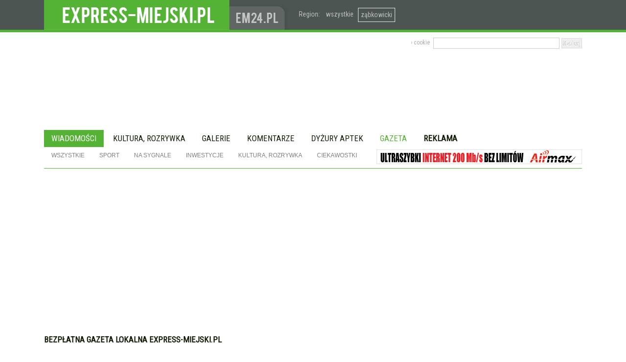

--- FILE ---
content_type: text/html; charset=UTF-8
request_url: https://zabkowice.express-miejski.pl/gazeta-archiwum/17213-10,dza-19-329-2021
body_size: 4616
content:
<!DOCTYPE html PUBLIC "-//W3C//DTD XHTML 1.0 Transitional//EN" "http://www.w3.org/TR/xhtml1/DTD/xhtml1-transitional.dtd">
<html xmlns="http://www.w3.org/1999/xhtml">
<head>
    <meta http-equiv="Content-Type" content="text/html; charset=utf-8" />
    <title>Numer DZA 19/329/2021 - Bezpłatna Gazeta Lokalna Express-Miejski.pl - Express-Miejski.pl Powiat Ząbkowicki - Informacje i wiadomości z regionu</title>
<meta lang="pl" name="keywords" content="express miejski, portal ząbkowic, ząbkowice śląskie, powiat ząbkowicki, gmina bardo, Kamieniec Ząbkowicki, Ziębice, Ciepłowody, Złoty Stok, Stoszowice, express ząbkowicki, informacje z regionu, wiadomości z regionu, forum mieszkańców, ciekawostki regionalne, wydarzenia, kalendarz wydarzeń, turystyka ziemi ząbkowickiej i kłodzkiej, turystyka, firmy lokalne, ogłoszenia lokalne, wiadomości, wydarzenia, ogłoszenia, komentarze, doba, gmina, powiat, lokalna polityka, władza, samorząd, rada miejska, kotlina kłodzka, ziemia ząbkowicka"/>
<meta lang="pl" name="description" content="Regionalny serwis informacyjny i bezpłatna gazeta lokalna Powiatu Ząbkowickiego. Najnowsze informacje i komentarze, wydarzenia i ciekawostki z gmin i powiatu."/>
    <meta name="author" content="em24.pl" />
    <meta http-equiv="robots" content="index, follow"/>
    <meta name="google-site-verification" content="M8OTgoqVRUITaiFjRsTty3wkYGoOy0A4vt2vGE2f2Fs" />
    <link rel="stylesheet" type="text/css" href="/css/print.css" media="print"/>    <meta name="google-site-verification" content="1PVtrUn92fZCxiZWAtHr7z9n5JXC06EPWT_fTZEc-cA" />
    <meta name="viewport" content="width=device-width, initial-scale=1.0">
    <link href='https://fonts.googleapis.com/css?family=Roboto+Condensed&subset=latin,latin-ext' rel='stylesheet' type='text/css'>
    <link href='https://fonts.googleapis.com/css?family=Archivo+Narrow:400,700&subset=latin,latin-ext' rel='stylesheet' type='text/css'>
        <script type="text/javascript">
        var language='pol';
        var app_root='/';
    </script>
    
	<link rel="stylesheet" type="text/css" href="/js/jquery-ui/css/smoothness/jquery-ui-1.10.3.custom.min.css"/>
	<link rel="stylesheet" type="text/css" href="/js/jquery-ui/plugins/jquery-ui-timepicker-addon.css"/>
	<link rel="stylesheet" type="text/css" href="/css/hp.css?v2.22"/>

	<script type="text/javascript" src="/js/jquery-ui/js/jquery-1.10.2.min.js"></script>
	<script type="text/javascript" src="/js/common.jq.js?v2.11"></script>
	<script type="text/javascript" src="/js/portal.js?v1.33"></script>
    <link rel="shortcut icon" href="/img/favicon.ico" type="image/x-icon" />
    	<script type='text/javascript'>
        var googletag = googletag || {};
        googletag.cmd = googletag.cmd || [];
        (function() {
            var gads = document.createElement('script');
            gads.async = true;
            gads.type = 'text/javascript';
            var useSSL = 'https:' == document.location.protocol;
            gads.src = (useSSL ? 'https:' : 'http:') + '//www.googletagservices.com/tag/js/gpt.js';
            var node = document.getElementsByTagName('script')[0];
            node.parentNode.insertBefore(gads, node);
        })();
    </script>
	    <script async src="//pagead2.googlesyndication.com/pagead/js/adsbygoogle.js"></script>	
    <script>
        (adsbygoogle = window.adsbygoogle || []).push({
            google_ad_client: "ca-pub-4166416196776753",
            enable_page_level_ads: true
        });
    </script>
		<script type="text/javascript">
//	window.googletag = window.googletag || {cmd: []};    
    googletag.cmd.push(function() {
        googletag.defineSlot('/22816399742/em-banner-header1', [[750, 100],[728, 90]], 'gpt-ad-a1').setCollapseEmptyDiv(true).addService(googletag.pubads());
        googletag.defineSlot('/22816399742/em-small-banner-header1', [[500, 100],[420, 100]], 'gpt-ad-a2').setCollapseEmptyDiv(true).addService(googletag.pubads());
        googletag.defineSlot('/22816399742/express-glowna-banner_header', [[750, 100],[728, 90]], 'gpt-ad-a3').setCollapseEmptyDiv(true).addService(googletag.pubads());
        googletag.defineSlot('/22816399742/express-glowna-420x100', [[500, 100],[420, 100]], 'gpt-ad-a4').setCollapseEmptyDiv(true).addService(googletag.pubads());
        googletag.defineSlot('/22816399742/em-w300-1', [234, 60], 'gpt-ad-b1').addService(googletag.pubads());
        googletag.defineSlot('/22816399742/em-w300-2', [234, 60], 'gpt-ad-b2').setCollapseEmptyDiv(true).addService(googletag.pubads());
        googletag.defineSlot('/22816399742/em-w300-3', [234, 60], 'gpt-ad-b3').setCollapseEmptyDiv(true).addService(googletag.pubads());
        googletag.defineSlot('/22816399742/em-w300-4', [234, 60], 'gpt-ad-b4').setCollapseEmptyDiv(true).addService(googletag.pubads());
        googletag.defineSlot('/22816399742/em-w300-5', [234, 60], 'gpt-ad-b5').setCollapseEmptyDiv(true).addService(googletag.pubads());
        googletag.defineSlot('/22816399742/em-w300-6', [300, 250], 'gpt-ad-c1').addService(googletag.pubads());
        googletag.defineSlot('/22816399742/em-w300-7', [300, 250], 'gpt-ad-c2').addService(googletag.pubads());
        googletag.defineSlot('/22816399742/em-w300-8', [300, 100], 'gpt-ad-c3').addService(googletag.pubads());
        googletag.defineSlot('/22816399742/em-w300-9', [300, 250], 'gpt-ad-c4').setTargeting('miejsce_docelowe',['em-w300-9']).addService(googletag.pubads());
        		//googletag.pubads().set("page_url", "http://zabkowice.express-miejski.pl");
        googletag.pubads().enableSingleRequest();
        googletag.pubads().collapseEmptyDivs();
        googletag.pubads().setTargeting("powiat", ["zabkowice"]);
        googletag.enableServices();
    });
</script>
   
        <link rel="alternate" type="application/rss+xml" href="http://www.express-miejski.pl/rss/wiadomosci/zabkowice.xml"/>
</head>
<body>

<div id="loader" style='display:none;'>
<img src="/img/admin/loading.gif" alt="loading..."/></div>


<div class="body-bg" ></div>
<div id="container">
    <div id="top">
           <div class="express-miejski">            <a href="http://zabkowice.express-miejski.pl" class="em_logo">EXPRESS-MIEJSKI.pl - informacje z powiatów ząbkowickiego, kłodzkiego i strzelińskiego</a>
            <a href="http://zabkowice.express-miejski.pl" class="em24_logo">www.em24.pl</a>
        </div>
        
        <div class="wybierz_powiat"  id="wybor_powiatu">
            <span>Region:</span>
            <ul class="fl">
                    <li><a href="http://www.express-miejski.pl" class="" title="Dolny Śląsk">wszystkie</a></li><li><a href="http://zabkowice.express-miejski.pl" class="sel" title="Powiat Ząbkowicki">ząbkowicki</a></li>            </ul>
          </div>
        <div class="wers-top-menu">
          <div class="fr pt5">
          	 <form action="/szukaj" id="cse-search-box">
  <div class="search-goo">
    <input type="hidden" name="cx" value="004569128843835237185:uqc1tlwstj8" data-role="none" />
    <input type="hidden" name="cof" value="FORID:10" data-role="none" />
    <input type="hidden" name="ie" value="UTF-8" data-role="none"  />
    <input type="text" name="q" size="31" class="search-text-goo" data-role="none" />
    <input type="submit" name="sa" value='Szukaj' class="search-sub-goo" data-role="none" />
  </div>
</form>
<script type="text/javascript" src="http://www.google.com/cse/brand?form=cse-search-box&amp;lang=pl"></script> 
          </div>
          <div class="top-login">
                  
            <a href="/pages/polityka-prywatnosci" rel="nofollow">&rsaquo; cookie</a>
                </div>
        </div>  
        <div class="adesplace">
		<div class='banner_top_ad cl pt5'><div class="mt15">
	        <div id='gpt-ad-a1' style='height:100px; width:750px;'>
            <script type='text/javascript'>
                googletag.cmd.push(function() { googletag.display('gpt-ad-a1'); });
            </script>
        </div>
    </div></div>
<div class='ban420'>
            <div id='gpt-ad-a2' style='height:100px; width:500px;'>
            <script type='text/javascript'>
                googletag.cmd.push(function() { googletag.display('gpt-ad-a2'); });
            </script>
        </div>
    </div>
        </div>
        <div class="adesplace">
       	            <div id='gpt-ad-b1' class='ad-header-mb'>
            <script type='text/javascript'>
                googletag.cmd.push(function() { googletag.display('gpt-ad-b1'); });
            </script>
        </div>
                <div id='gpt-ad-b2' class='ad-header-mb'>
            <script type='text/javascript'>
                googletag.cmd.push(function() { googletag.display('gpt-ad-b2'); });
            </script>
        </div>
                <div id='gpt-ad-b3' class='ad-header-mb'>
            <script type='text/javascript'>
                googletag.cmd.push(function() { googletag.display('gpt-ad-b3'); });
            </script>
        </div>
                <div id='gpt-ad-b4' class='ad-header-mb'>
            <script type='text/javascript'>
                googletag.cmd.push(function() { googletag.display('gpt-ad-b4'); });
            </script>
        </div>
                <div id='gpt-ad-b5' class='ad-header-mb'>
            <script type='text/javascript'>
                googletag.cmd.push(function() { googletag.display('gpt-ad-b5'); });
            </script>
        </div>
            </div>
       
        <div class="tabs">
            <ul>
<li class='sel'><a href="https://zabkowice.express-miejski.pl/">Wiadomości</a></li><li ><a href="https://zabkowice.express-miejski.pl/wydarzenia">Kultura, rozrywka</a></li><li ><a href="https://zabkowice.express-miejski.pl/galerie">Galerie</a></li><li ><a href="https://zabkowice.express-miejski.pl/forum">Komentarze</a></li><li class='no-ph'><a href="https://zabkowice.express-miejski.pl/wiadomosc/36091,apteki">Dyżury aptek</a></li><li class='no-ph'><a href="https://zabkowice.express-miejski.pl/bezplatna-gazeta-lokalna" class="green">Gazeta</a></li><li class='no-ph' ><a href="http://www.express-miejski.pl/reklama" class="bld">Reklama</a></li></ul>
<ul class="sub-menu">
	<li>
    <a href="https://zabkowice.express-miejski.pl/wiadomosci" class="&#039;&#039;">Wszystkie</a><a href="https://zabkowice.express-miejski.pl/sport" class="&#039;&#039;">Sport</a><a href="/wiadomosci/kategoria:na-sygnale-21" class="''">Na sygnale</a><a href="/wiadomosci/kategoria:inwestycje-27" class="''">Inwestycje</a><a href="https://zabkowice.express-miejski.pl/wydarzenia" class="&#039;&#039;">Kultura, rozrywka</a><a href="/wiadomosci/kategoria:ciekawostki-regionalne-33" class="''">Ciekawostki</a>    </li>
</ul>
            <div class="fr pt5">                                
                <a href="/links/go/43" target="_blank" class="fr air-ad">
                <img src="/img/ad/420x30-air.jpg" alt="Najlepszy internet"/>                </a> </div>            
        </div>
        <div class="dodatki">
            <div class="path oh">
</div>        </div>
    </div>

    <div class="em-print">
        <img src="/img/logo_em_200x50.gif" alt="Express-Miejski.pl"/>    </div>
	<div id="middle">
		<h2><a href="/bezplatna-gazeta-lokalna">Bezpłatna gazeta lokalna express-miejski.pl</a></h2>
<div id="em_text" class="cl">
<a name="dza-19-329-2021"></a>
<h3>Numer DZA 19/329/2021</h3>
<div class="dotik pb10px"><p>DZA 19/329/2021</p></div>
<div class="gal-photo ac w1090 mauto fn">
<div class="gal-navi gal-left">
<p>&nbsp;</p>
<a href="/gazeta-archiwum/17213-9,dza-19-329-2021" alt="Poprzednie" class="h1000">Poprzednie</a></div>
<div class="gal-show w900">
<img src="/img/pubfiles/202110/1633935610426_5_17213_PZEEXM1008s010.jpg" alt="DZA 19/329/2021"/></div>
<div class="gal-navi gal-right">
<p>Strona: <br><span class="pt5">10</span> z <span class="pt5">16</span></p>
<a href="/gazeta-archiwum/17213-11,dza-19-329-2021" alt="Następne" class="h1000">Następne</a></div>
</div>

</div>
<div class="gal-lista gazeta-podglad">
<ul class='em_galerie'><li class='mr0'><a href="/gazeta-archiwum/17213-1,dza-19-329-2021"><img src="/img/pubfiles/cache/rc_111_150_1633935608638_5_17213_PZEEXM1008s001.jpg" width="111" height="150" alt="DZA 19/329/2021"/></a></li><li class='mr0'><a href="/gazeta-archiwum/17213-2,dza-19-329-2021"><img src="/img/pubfiles/cache/rc_111_150_1633935613570_5_17213_PZEEXM1008s002.jpg" width="111" height="150" alt="DZA 19/329/2021"/></a></li><li class='mr0'><a href="/gazeta-archiwum/17213-3,dza-19-329-2021"><img src="/img/pubfiles/cache/rc_111_150_1633935608469_5_17213_PZEEXM1008s003.jpg" width="111" height="150" alt="DZA 19/329/2021"/></a></li><li class='mr0'><a href="/gazeta-archiwum/17213-4,dza-19-329-2021"><img src="/img/pubfiles/cache/rc_111_150_1633935609418_5_17213_PZEEXM1008s004.jpg" width="111" height="150" alt="DZA 19/329/2021"/></a></li><li class='mr0'><a href="/gazeta-archiwum/17213-5,dza-19-329-2021"><img src="/img/pubfiles/cache/rc_111_150_1633935608140_5_17213_PZEEXM1008s005.jpg" width="111" height="150" alt="DZA 19/329/2021"/></a></li><li class='mr0'><a href="/gazeta-archiwum/17213-6,dza-19-329-2021"><img src="/img/pubfiles/cache/rc_111_150_1633935608095_5_17213_PZEEXM1008s006.jpg" width="111" height="150" alt="DZA 19/329/2021"/></a></li></ul><ul class='em_galerie'><li class='mr0'><a href="/gazeta-archiwum/17213-7,dza-19-329-2021"><img src="/img/pubfiles/cache/rc_111_150_1633935610887_5_17213_PZEEXM1008s007.jpg" width="111" height="150" alt="DZA 19/329/2021"/></a></li><li class='mr0'><a href="/gazeta-archiwum/17213-8,dza-19-329-2021"><img src="/img/pubfiles/cache/rc_111_150_1633935610165_5_17213_PZEEXM1008s008.jpg" width="111" height="150" alt="DZA 19/329/2021"/></a></li><li class='mr0'><a href="/gazeta-archiwum/17213-9,dza-19-329-2021"><img src="/img/pubfiles/cache/rc_111_150_1633935610093_5_17213_PZEEXM1008s009.jpg" width="111" height="150" alt="DZA 19/329/2021"/></a></li><li class='mr0 sel'><a href="/gazeta-archiwum/17213-10,dza-19-329-2021"><img src="/img/pubfiles/cache/rc_111_150_1633935610426_5_17213_PZEEXM1008s010.jpg" width="111" height="150" alt="DZA 19/329/2021"/></a></li><li class='mr0'><a href="/gazeta-archiwum/17213-11,dza-19-329-2021"><img src="/img/pubfiles/cache/rc_111_150_1633935613363_5_17213_PZEEXM1008s011.jpg" width="111" height="150" alt="DZA 19/329/2021"/></a></li><li class='mr0'><a href="/gazeta-archiwum/17213-12,dza-19-329-2021"><img src="/img/pubfiles/cache/rc_111_150_1633935612517_5_17213_PZEEXM1008s012.jpg" width="111" height="150" alt="DZA 19/329/2021"/></a></li></ul><ul class='em_galerie'><li class='mr0'><a href="/gazeta-archiwum/17213-13,dza-19-329-2021"><img src="/img/pubfiles/cache/rc_111_150_1633935613614_5_17213_PZEEXM1008s013.jpg" width="111" height="150" alt="DZA 19/329/2021"/></a></li><li class='mr0'><a href="/gazeta-archiwum/17213-14,dza-19-329-2021"><img src="/img/pubfiles/cache/rc_111_150_1633935613858_5_17213_PZEEXM1008s014.jpg" width="111" height="150" alt="DZA 19/329/2021"/></a></li><li class='mr0'><a href="/gazeta-archiwum/17213-15,dza-19-329-2021"><img src="/img/pubfiles/cache/rc_111_150_1633935612786_5_17213_PZEEXM1008s015.jpg" width="111" height="150" alt="DZA 19/329/2021"/></a></li><li class='mr0'><a href="/gazeta-archiwum/17213-16,dza-19-329-2021"><img src="/img/pubfiles/cache/rc_111_150_1633935613826_5_17213_PZEEXM1008s016.jpg" width="111" height="150" alt="DZA 19/329/2021"/></a></li></ul>
</div>

<p class="fl mb25 pt10"><a href="/bezplatna-gazeta-lokalna" class="find_ok find-gray">pokaż inne numery bezpłatnej gazety</a></p>	</div>
			<div id="footer">
			<ul>
			<li><a href="http://zabkowice-powiat.pl" rel="nofollow"  target="_blank" title="Powiat Ząbkowicki"><img src="/img/loga/ziemia_zabkowicka.png" alt="Powiat Ząbkowicki"/></a></li>
			<li><a href="http://www.zabkowiceslaskie.pl" rel="nofollow"  target="_blank" title="Gmina Ząbkowice Śląskie"><img src="/img/loga/zabkowice.png" alt="Gmina Ząbkowice Śląskie"/></a></li>  
			<li><a href="http://www.bardo.pl" rel="nofollow"  target="_blank" title="Gmina Bardo"><img src="/img/loga/bardo.gif" alt="Gmina Bardo"/></a></li>
			<li><a href="http://www.cieplowody.pl" rel="nofollow"  target="_blank" title="Gmina Ciepłowody"><img src="/img/loga/cieplowody2.png" alt="Gmina Ciepłowody"/></a></li>
			<li><a href="http://kamienieczabkowicki.eu" rel="nofollow"  target="_blank" title="Gmina Kamieniec Ząbkowicki"><img src="/img/loga/kamieniec.png" alt="Gmina Kamieniec Ząbkowicki"/></a></li>
			<li><a href="http://www.stoszowice.pl" rel="nofollow"  target="_blank" title="Gmina Stoszowice"><img src="/img/loga/stoszowice.png" alt="Gmina Stoszowice"/></a></li> 
			<li><a href="http://zlotystok.pl" rel="nofollow"  target="_blank" title="Gmina Złoty Stok"><img src="/img/loga/zloty_stok.png" alt="Gmina Złoty Stok"/></a></li>  
			<li><a href="http://www.ziebice.pl" rel="nofollow"  target="_blank" title="Gmina Ziębice"><img src="/img/loga/ziebice.gif" alt="Gmina Ziębice"/></a></li>
			<li><a href="http://www.ospstolec.pl" rel="nofollow" target="_blank" title="OSP Stolec"><img src="/img/loga/osp_stolec.gif" alt="OSP Stolec"/></a></li>
			<li><a href="http://www.ospbardo.pl" target="_blank"  rel="nofollow" title="OSP Bardo"><img src="/img/loga/osp-bardo.png" alt="OSP Bardo"/></a></li> 
						</ul>
	</div>
	<div class="footer">
		<p class="w420 fl">
			<a href="http://www.express-miejski.pl" rel="nofollow"><img src="http://www.express-miejski.pl/img/logo_em_100x25.gif" alt="Express-Miejski.pl" /></a>
			<span>Copyright &copy; Express-Miejski.pl</span></p>
		<p class="m0 fr ar pt10">
            <a href="/rss" >RSS</a>
			<a href="/reklama" >reklama</a>
			<a href="mailto:wspolpraca@express-miejski.pl" >współpraca</a>
            <a href="/kontakt" >kontakt</a>
			<a href="/patronat_medialny" >patronat medialny</a>
			<a href="/pages/regulamin_serwisu" >regulamin serwisu</a>
            <a href="/pages/polityka-prywatnosci" >polityka cookie</a>
		</p>
	</div>
    <script>
        (function(i,s,o,g,r,a,m){i['GoogleAnalyticsObject']=r;i[r]=i[r]||function(){
            (i[r].q=i[r].q||[]).push(arguments)},i[r].l=1*new Date();a=s.createElement(o),
            m=s.getElementsByTagName(o)[0];a.async=1;a.src=g;m.parentNode.insertBefore(a,m)
        })(window,document,'script','//www.google-analytics.com/analytics.js','ga');
        ga('create', 'UA-9614747-1', 'auto');
        ga('set', 'dimension1', 'zabkowice');
        ga('send', 'pageview');
    </script>
</div>
</body>
</html>

--- FILE ---
content_type: text/html; charset=utf-8
request_url: https://www.google.com/recaptcha/api2/aframe
body_size: 265
content:
<!DOCTYPE HTML><html><head><meta http-equiv="content-type" content="text/html; charset=UTF-8"></head><body><script nonce="M6umu232j-69VoxK9Klgjg">/** Anti-fraud and anti-abuse applications only. See google.com/recaptcha */ try{var clients={'sodar':'https://pagead2.googlesyndication.com/pagead/sodar?'};window.addEventListener("message",function(a){try{if(a.source===window.parent){var b=JSON.parse(a.data);var c=clients[b['id']];if(c){var d=document.createElement('img');d.src=c+b['params']+'&rc='+(localStorage.getItem("rc::a")?sessionStorage.getItem("rc::b"):"");window.document.body.appendChild(d);sessionStorage.setItem("rc::e",parseInt(sessionStorage.getItem("rc::e")||0)+1);localStorage.setItem("rc::h",'1769116393961');}}}catch(b){}});window.parent.postMessage("_grecaptcha_ready", "*");}catch(b){}</script></body></html>

--- FILE ---
content_type: application/javascript
request_url: https://zabkowice.express-miejski.pl/js/common.jq.js?v2.11
body_size: 1588
content:
function selectTab(no, tab_class, tab_container) {
    $('ul.' + tab_class).find('li').each(function(index, e) {
        $(e).removeClass("sel");
        if (no == index) $(e).addClass("sel");
    });
    $('div.' + tab_container).find('ul').each(function(index, e) {
        $(e).hide();
        if (no == index) $(e).show();
    });
    return false;
}

function selectAll(element) {
    $(element).closest('table').find('td.selector > input[type=checkbox]').prop('checked', element.checked);
    return false;
}

function deleteAll(tableId, srcurl, update) {
    var ids = '';
    $('#' + tableId).find('td.selector > input[type=checkbox]:checked').each(function(i, e) {
        if (ids != '') ids = ids + ",";
        ids = ids + e.value;
    });
    if (ids != '') {
        $.ajax({
            type: 'POST',
            url: srcurl,
            data: { 'id': ids },
            success: function(data, textStatus, jqXHR) {
                $('#' + update).html(data);
            }
        });
    } else
        alert("Wybierz elementy do usunięcia");
    return false;
}

function initDatepicker(change_year) {
    $.datepicker.regional['pl'] = {
        closeText: 'Zamknij',
        prevText: '< poprzedni',
        nextText: '> następny',
        currentText: 'Dziś',
        monthNames: ['Styczeń', 'Luty', 'Marzec', 'Kwiecień', 'Maj', 'Czerwiec',
            'Lipiec', 'Sierpień', 'Wrzesień', 'Październik', 'Listopad', 'Grudzień'
        ],
        monthNamesShort: ['Sty', 'Lut', 'Mar', 'Kwi', 'Maj', 'Cze',
            'Lip', 'Sie', 'Wrz', 'Paź', 'Lis', 'Gru'
        ],
        dayNames: ['poniedziałek', 'wtorek', 'środa', 'czwartek', 'piątek', 'sobota', 'niedziela'],
        dayNamesShort: ['pon', 'wto', 'śro', 'czw', 'pią', 'sob', 'nie'],
        dayNamesMin: ['Pn', 'Wt', 'Śr', 'Cz', 'Pt', 'So', 'Ni'],
        weekHeader: 'Pn',
        dateFormat: 'yy-mm-dd',
        firstDay: 1,
        isRTL: false,
        showMonthAfterYear: false,
        yearSuffix: ''
    };

    $.timepicker.regional['pl'] = {
        timeOnlyTitle: 'Wybierz czas',
        timeText: 'Czas',
        hourText: 'godz',
        minuteText: 'min',
        secondText: 'sek.',
        millisecText: 'ms',
        timezoneText: 'strefa czas.',
        currentText: 'Teraz',
        closeText: 'Zamknij',
        timeFormat: 'HH:mm',
        amNames: ['AM', 'A'],
        pmNames: ['PM', 'P'],
        isRTL: false
    };
    $.datepicker.setDefaults($.datepicker.regional['pl']);
    $.timepicker.setDefaults($.timepicker.regional['pl']);

    if (change_year)
        $('input.datepicker').not(':disabled').datepicker({
            changeYear: true,
            yearRange: "1900:2020",
            changeMonth: true
        });
    else
        $('input.datepicker').not(':disabled').datepicker();

    if (change_year)
        $('input.datetimepicker').not(':disabled').datetimepicker({
            changeYear: true,
            yearRange: "1900:2020",
            changeMonth: true,
            controlType: 'select',
            stepMinute: 5
        });
    else
        $('input.datetimepicker').not(':disabled').datetimepicker({
            controlType: 'select',
            stepMinute: 5
        });

    $('input.timepicker').not(':disabled').timepicker({
        controlType: 'select',
        stepMinute: 5
    });
}

function scrollToElem(element, correction) {
    correction = (correction === undefined ? 0 : correction);

    if (element.size() > 0) {
        $('html, body').animate({
            scrollTop: element.first().offset().top - correction
        });
    }
}

function scrollToError(correction, formId) {
    formId = (formId === undefined ? '#form1' : formId);
    scrollToElem($(formId).find('.error-message'), correction);
}

function readCookie(name) {
    var nameEQ = name + "=";
    var ca = document.cookie.split(';');
    for (var i = 0; i < ca.length; i++) {
        var c = ca[i];
        while (c.charAt(0) == ' ') c = c.substring(1, c.length);
        if (c.indexOf(nameEQ) == 0) return c.substring(nameEQ.length, c.length);
    }
    return null;
}

function createCookie(name, value, days) {
    var expires = "";
    if (days) {
        var date = new Date();
        date.setTime(date.getTime() + (days * 24 * 60 * 60 * 1000));
        expires = "; expires=" + date.toGMTString();
    };
    document.cookie = name + "=" + value + expires + "; path=/";
}